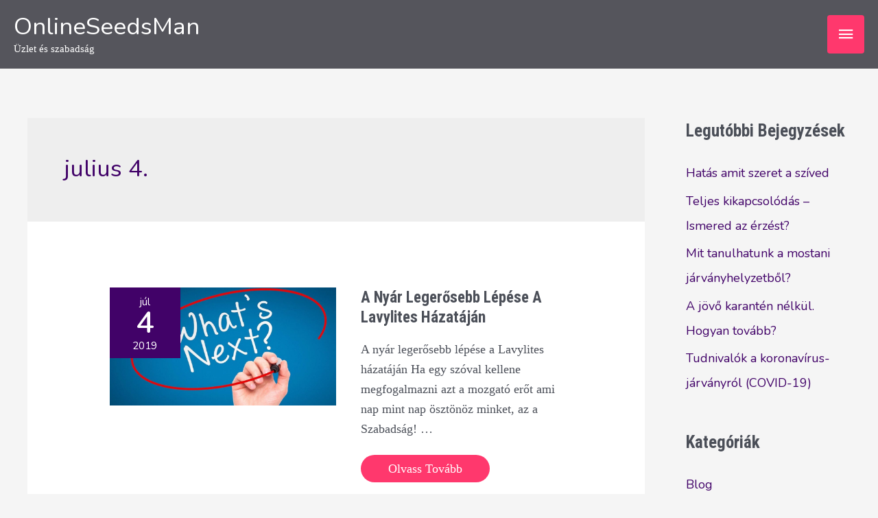

--- FILE ---
content_type: text/html; charset=UTF-8
request_url: https://onlineseedsman.com/tag/julius-4/
body_size: 13313
content:
<!DOCTYPE html><html lang="hu"><head><meta charset="UTF-8"><script>if(navigator.userAgent.match(/MSIE|Internet Explorer/i)||navigator.userAgent.match(/Trident\/7\..*?rv:11/i)){var href=document.location.href;if(!href.match(/[?&]nowprocket/)){if(href.indexOf("?")==-1){if(href.indexOf("#")==-1){document.location.href=href+"?nowprocket=1"}else{document.location.href=href.replace("#","?nowprocket=1#")}}else{if(href.indexOf("#")==-1){document.location.href=href+"&nowprocket=1"}else{document.location.href=href.replace("#","&nowprocket=1#")}}}}</script><script>class RocketLazyLoadScripts{constructor(){this.v="1.2.3",this.triggerEvents=["keydown","mousedown","mousemove","touchmove","touchstart","touchend","wheel"],this.userEventHandler=this._triggerListener.bind(this),this.touchStartHandler=this._onTouchStart.bind(this),this.touchMoveHandler=this._onTouchMove.bind(this),this.touchEndHandler=this._onTouchEnd.bind(this),this.clickHandler=this._onClick.bind(this),this.interceptedClicks=[],window.addEventListener("pageshow",t=>{this.persisted=t.persisted}),window.addEventListener("DOMContentLoaded",()=>{this._preconnect3rdParties()}),this.delayedScripts={normal:[],async:[],defer:[]},this.trash=[],this.allJQueries=[]}_addUserInteractionListener(t){if(document.hidden){t._triggerListener();return}this.triggerEvents.forEach(e=>window.addEventListener(e,t.userEventHandler,{passive:!0})),window.addEventListener("touchstart",t.touchStartHandler,{passive:!0}),window.addEventListener("mousedown",t.touchStartHandler),document.addEventListener("visibilitychange",t.userEventHandler)}_removeUserInteractionListener(){this.triggerEvents.forEach(t=>window.removeEventListener(t,this.userEventHandler,{passive:!0})),document.removeEventListener("visibilitychange",this.userEventHandler)}_onTouchStart(t){"HTML"!==t.target.tagName&&(window.addEventListener("touchend",this.touchEndHandler),window.addEventListener("mouseup",this.touchEndHandler),window.addEventListener("touchmove",this.touchMoveHandler,{passive:!0}),window.addEventListener("mousemove",this.touchMoveHandler),t.target.addEventListener("click",this.clickHandler),this._renameDOMAttribute(t.target,"onclick","rocket-onclick"),this._pendingClickStarted())}_onTouchMove(t){window.removeEventListener("touchend",this.touchEndHandler),window.removeEventListener("mouseup",this.touchEndHandler),window.removeEventListener("touchmove",this.touchMoveHandler,{passive:!0}),window.removeEventListener("mousemove",this.touchMoveHandler),t.target.removeEventListener("click",this.clickHandler),this._renameDOMAttribute(t.target,"rocket-onclick","onclick"),this._pendingClickFinished()}_onTouchEnd(t){window.removeEventListener("touchend",this.touchEndHandler),window.removeEventListener("mouseup",this.touchEndHandler),window.removeEventListener("touchmove",this.touchMoveHandler,{passive:!0}),window.removeEventListener("mousemove",this.touchMoveHandler)}_onClick(t){t.target.removeEventListener("click",this.clickHandler),this._renameDOMAttribute(t.target,"rocket-onclick","onclick"),this.interceptedClicks.push(t),t.preventDefault(),t.stopPropagation(),t.stopImmediatePropagation(),this._pendingClickFinished()}_replayClicks(){window.removeEventListener("touchstart",this.touchStartHandler,{passive:!0}),window.removeEventListener("mousedown",this.touchStartHandler),this.interceptedClicks.forEach(t=>{t.target.dispatchEvent(new MouseEvent("click",{view:t.view,bubbles:!0,cancelable:!0}))})}_waitForPendingClicks(){return new Promise(t=>{this._isClickPending?this._pendingClickFinished=t:t()})}_pendingClickStarted(){this._isClickPending=!0}_pendingClickFinished(){this._isClickPending=!1}_renameDOMAttribute(t,e,r){t.hasAttribute&&t.hasAttribute(e)&&(event.target.setAttribute(r,event.target.getAttribute(e)),event.target.removeAttribute(e))}_triggerListener(){this._removeUserInteractionListener(this),"loading"===document.readyState?document.addEventListener("DOMContentLoaded",this._loadEverythingNow.bind(this)):this._loadEverythingNow()}_preconnect3rdParties(){let t=[];document.querySelectorAll("script[type=rocketlazyloadscript]").forEach(e=>{if(e.hasAttribute("src")){let r=new URL(e.src).origin;r!==location.origin&&t.push({src:r,crossOrigin:e.crossOrigin||"module"===e.getAttribute("data-rocket-type")})}}),t=[...new Map(t.map(t=>[JSON.stringify(t),t])).values()],this._batchInjectResourceHints(t,"preconnect")}async _loadEverythingNow(){this.lastBreath=Date.now(),this._delayEventListeners(this),this._delayJQueryReady(this),this._handleDocumentWrite(),this._registerAllDelayedScripts(),this._preloadAllScripts(),await this._loadScriptsFromList(this.delayedScripts.normal),await this._loadScriptsFromList(this.delayedScripts.defer),await this._loadScriptsFromList(this.delayedScripts.async);try{await this._triggerDOMContentLoaded(),await this._triggerWindowLoad()}catch(t){console.error(t)}window.dispatchEvent(new Event("rocket-allScriptsLoaded")),this._waitForPendingClicks().then(()=>{this._replayClicks()}),this._emptyTrash()}_registerAllDelayedScripts(){document.querySelectorAll("script[type=rocketlazyloadscript]").forEach(t=>{t.hasAttribute("data-rocket-src")?t.hasAttribute("async")&&!1!==t.async?this.delayedScripts.async.push(t):t.hasAttribute("defer")&&!1!==t.defer||"module"===t.getAttribute("data-rocket-type")?this.delayedScripts.defer.push(t):this.delayedScripts.normal.push(t):this.delayedScripts.normal.push(t)})}async _transformScript(t){return new Promise((await this._littleBreath(),navigator.userAgent.indexOf("Firefox/")>0||""===navigator.vendor)?e=>{let r=document.createElement("script");[...t.attributes].forEach(t=>{let e=t.nodeName;"type"!==e&&("data-rocket-type"===e&&(e="type"),"data-rocket-src"===e&&(e="src"),r.setAttribute(e,t.nodeValue))}),t.text&&(r.text=t.text),r.hasAttribute("src")?(r.addEventListener("load",e),r.addEventListener("error",e)):(r.text=t.text,e());try{t.parentNode.replaceChild(r,t)}catch(i){e()}}:async e=>{function r(){t.setAttribute("data-rocket-status","failed"),e()}try{let i=t.getAttribute("data-rocket-type"),n=t.getAttribute("data-rocket-src");t.text,i?(t.type=i,t.removeAttribute("data-rocket-type")):t.removeAttribute("type"),t.addEventListener("load",function r(){t.setAttribute("data-rocket-status","executed"),e()}),t.addEventListener("error",r),n?(t.removeAttribute("data-rocket-src"),t.src=n):t.src="data:text/javascript;base64,"+window.btoa(unescape(encodeURIComponent(t.text)))}catch(s){r()}})}async _loadScriptsFromList(t){let e=t.shift();return e&&e.isConnected?(await this._transformScript(e),this._loadScriptsFromList(t)):Promise.resolve()}_preloadAllScripts(){this._batchInjectResourceHints([...this.delayedScripts.normal,...this.delayedScripts.defer,...this.delayedScripts.async],"preload")}_batchInjectResourceHints(t,e){var r=document.createDocumentFragment();t.forEach(t=>{let i=t.getAttribute&&t.getAttribute("data-rocket-src")||t.src;if(i){let n=document.createElement("link");n.href=i,n.rel=e,"preconnect"!==e&&(n.as="script"),t.getAttribute&&"module"===t.getAttribute("data-rocket-type")&&(n.crossOrigin=!0),t.crossOrigin&&(n.crossOrigin=t.crossOrigin),t.integrity&&(n.integrity=t.integrity),r.appendChild(n),this.trash.push(n)}}),document.head.appendChild(r)}_delayEventListeners(t){let e={};function r(t,r){!function t(r){!e[r]&&(e[r]={originalFunctions:{add:r.addEventListener,remove:r.removeEventListener},eventsToRewrite:[]},r.addEventListener=function(){arguments[0]=i(arguments[0]),e[r].originalFunctions.add.apply(r,arguments)},r.removeEventListener=function(){arguments[0]=i(arguments[0]),e[r].originalFunctions.remove.apply(r,arguments)});function i(t){return e[r].eventsToRewrite.indexOf(t)>=0?"rocket-"+t:t}}(t),e[t].eventsToRewrite.push(r)}function i(t,e){let r=t[e];Object.defineProperty(t,e,{get:()=>r||function(){},set(i){t["rocket"+e]=r=i}})}r(document,"DOMContentLoaded"),r(window,"DOMContentLoaded"),r(window,"load"),r(window,"pageshow"),r(document,"readystatechange"),i(document,"onreadystatechange"),i(window,"onload"),i(window,"onpageshow")}_delayJQueryReady(t){let e;function r(r){if(r&&r.fn&&!t.allJQueries.includes(r)){r.fn.ready=r.fn.init.prototype.ready=function(e){return t.domReadyFired?e.bind(document)(r):document.addEventListener("rocket-DOMContentLoaded",()=>e.bind(document)(r)),r([])};let i=r.fn.on;r.fn.on=r.fn.init.prototype.on=function(){if(this[0]===window){function t(t){return t.split(" ").map(t=>"load"===t||0===t.indexOf("load.")?"rocket-jquery-load":t).join(" ")}"string"==typeof arguments[0]||arguments[0]instanceof String?arguments[0]=t(arguments[0]):"object"==typeof arguments[0]&&Object.keys(arguments[0]).forEach(e=>{let r=arguments[0][e];delete arguments[0][e],arguments[0][t(e)]=r})}return i.apply(this,arguments),this},t.allJQueries.push(r)}e=r}r(window.jQuery),Object.defineProperty(window,"jQuery",{get:()=>e,set(t){r(t)}})}async _triggerDOMContentLoaded(){this.domReadyFired=!0,await this._littleBreath(),document.dispatchEvent(new Event("rocket-DOMContentLoaded")),await this._littleBreath(),window.dispatchEvent(new Event("rocket-DOMContentLoaded")),await this._littleBreath(),document.dispatchEvent(new Event("rocket-readystatechange")),await this._littleBreath(),document.rocketonreadystatechange&&document.rocketonreadystatechange()}async _triggerWindowLoad(){await this._littleBreath(),window.dispatchEvent(new Event("rocket-load")),await this._littleBreath(),window.rocketonload&&window.rocketonload(),await this._littleBreath(),this.allJQueries.forEach(t=>t(window).trigger("rocket-jquery-load")),await this._littleBreath();let t=new Event("rocket-pageshow");t.persisted=this.persisted,window.dispatchEvent(t),await this._littleBreath(),window.rocketonpageshow&&window.rocketonpageshow({persisted:this.persisted})}_handleDocumentWrite(){let t=new Map;document.write=document.writeln=function(e){let r=document.currentScript;r||console.error("WPRocket unable to document.write this: "+e);let i=document.createRange(),n=r.parentElement,s=t.get(r);void 0===s&&(s=r.nextSibling,t.set(r,s));let a=document.createDocumentFragment();i.setStart(a,0),a.appendChild(i.createContextualFragment(e)),n.insertBefore(a,s)}}async _littleBreath(){Date.now()-this.lastBreath>45&&(await this._requestAnimFrame(),this.lastBreath=Date.now())}async _requestAnimFrame(){return document.hidden?new Promise(t=>setTimeout(t)):new Promise(t=>requestAnimationFrame(t))}_emptyTrash(){this.trash.forEach(t=>t.remove())}static run(){let t=new RocketLazyLoadScripts;t._addUserInteractionListener(t)}}RocketLazyLoadScripts.run();</script> <meta name="viewport" content="width=device-width, initial-scale=1"><link rel="profile" href="https://gmpg.org/xfn/11"><meta name='robots' content='index, follow, max-image-preview:large, max-snippet:-1, max-video-preview:-1' /><link media="all" href="https://onlineseedsman.com/wp-content/cache/autoptimize/css/autoptimize_8dfae3f11e8736265a95a9bf88a89e3a.css" rel="stylesheet"><title>julius 4. Archives | OnlineSeedsMan</title><link rel="preload" as="style" href="https://fonts.googleapis.com/css?family=Nunito%3A400%2C600%7CRoboto%20Condensed%3A700&#038;display=swap" /><link rel="stylesheet" href="https://fonts.googleapis.com/css?family=Nunito%3A400%2C600%7CRoboto%20Condensed%3A700&#038;display=swap" media="print" onload="this.media='all'" /><noscript><link rel="stylesheet" href="https://fonts.googleapis.com/css?family=Nunito%3A400%2C600%7CRoboto%20Condensed%3A700&#038;display=swap" /></noscript><link rel="canonical" href="https://onlineseedsman.com/tag/julius-4/" /><meta property="og:locale" content="hu_HU" /><meta property="og:type" content="article" /><meta property="og:title" content="julius 4. Archives | OnlineSeedsMan" /><meta property="og:url" content="https://onlineseedsman.com/tag/julius-4/" /><meta property="og:site_name" content="OnlineSeedsMan" /><meta name="twitter:card" content="summary_large_image" /><meta name="twitter:site" content="@Toresz6007" /> <script type="application/ld+json" class="yoast-schema-graph">{"@context":"https://schema.org","@graph":[{"@type":"CollectionPage","@id":"https://onlineseedsman.com/tag/julius-4/","url":"https://onlineseedsman.com/tag/julius-4/","name":"julius 4. Archives | OnlineSeedsMan","isPartOf":{"@id":"https://onlineseedsman.com/#website"},"primaryImageOfPage":{"@id":"https://onlineseedsman.com/tag/julius-4/#primaryimage"},"image":{"@id":"https://onlineseedsman.com/tag/julius-4/#primaryimage"},"thumbnailUrl":"https://onlineseedsman.com/wp-content/uploads/2019/07/Mi-következik.jpg","breadcrumb":{"@id":"https://onlineseedsman.com/tag/julius-4/#breadcrumb"},"inLanguage":"hu"},{"@type":"ImageObject","inLanguage":"hu","@id":"https://onlineseedsman.com/tag/julius-4/#primaryimage","url":"https://onlineseedsman.com/wp-content/uploads/2019/07/Mi-következik.jpg","contentUrl":"https://onlineseedsman.com/wp-content/uploads/2019/07/Mi-következik.jpg","width":1540,"height":800},{"@type":"BreadcrumbList","@id":"https://onlineseedsman.com/tag/julius-4/#breadcrumb","itemListElement":[{"@type":"ListItem","position":1,"name":"Home","item":"https://onlineseedsman.com/"},{"@type":"ListItem","position":2,"name":"julius 4."}]},{"@type":"WebSite","@id":"https://onlineseedsman.com/#website","url":"https://onlineseedsman.com/","name":"OnlineSeedsMan","description":"Üzlet és szabadság","publisher":{"@id":"https://onlineseedsman.com/#/schema/person/4a600990d885a5e0b24db1ed7b5b582d"},"potentialAction":[{"@type":"SearchAction","target":{"@type":"EntryPoint","urlTemplate":"https://onlineseedsman.com/?s={search_term_string}"},"query-input":"required name=search_term_string"}],"inLanguage":"hu"},{"@type":["Person","Organization"],"@id":"https://onlineseedsman.com/#/schema/person/4a600990d885a5e0b24db1ed7b5b582d","name":"Torma Károly","image":{"@type":"ImageObject","inLanguage":"hu","@id":"https://onlineseedsman.com/#/schema/person/image/","url":"https://secure.gravatar.com/avatar/5d0964930e2c9a5e46324bc85d056467?s=96&d=mm&r=g","contentUrl":"https://secure.gravatar.com/avatar/5d0964930e2c9a5e46324bc85d056467?s=96&d=mm&r=g","caption":"Torma Károly"},"logo":{"@id":"https://onlineseedsman.com/#/schema/person/image/"}}]}</script> <link rel='dns-prefetch' href='//fonts.googleapis.com' /><link href='https://fonts.gstatic.com' crossorigin rel='preconnect' /><link href='https://sp-ao.shortpixel.ai' rel='preconnect' /><link rel="alternate" type="application/rss+xml" title="OnlineSeedsMan &raquo; hírcsatorna" href="https://onlineseedsman.com/feed/" /><link rel="alternate" type="application/rss+xml" title="OnlineSeedsMan &raquo; hozzászólás hírcsatorna" href="https://onlineseedsman.com/comments/feed/" /><link rel="alternate" type="application/rss+xml" title="OnlineSeedsMan &raquo; julius 4. címke hírcsatorna" href="https://onlineseedsman.com/tag/julius-4/feed/" /><link rel='stylesheet' id='astra-theme-dynamic-css' href='https://onlineseedsman.com/wp-content/cache/autoptimize/css/autoptimize_single_9c2a828c2c953a7ad5aec9d5c5563f9d.css' media='all' /><link rel='stylesheet' id='astra-addon-css-css' href='https://onlineseedsman.com/wp-content/cache/autoptimize/css/autoptimize_single_a054dc8b6bcf40a8d46cd6a733b8888d.css' media='all' /><link rel='stylesheet' id='astra-addon-dynamic-css' href='https://onlineseedsman.com/wp-content/cache/autoptimize/css/autoptimize_single_8aa4bac40ff1b217f8799137e4114ef3.css' media='all' /> <!--[if IE]> <script src='https://onlineseedsman.com/wp-content/themes/astra/assets/js/minified/flexibility.min.js' id='astra-flexibility-js'></script> <script id='astra-flexibility-js-after'>flexibility(document.documentElement);</script> <![endif]--> <script src='https://onlineseedsman.com/wp-includes/js/jquery/jquery.min.js' id='jquery-core-js'></script> <link rel="https://api.w.org/" href="https://onlineseedsman.com/wp-json/" /><link rel="alternate" type="application/json" href="https://onlineseedsman.com/wp-json/wp/v2/tags/38" /><link rel="EditURI" type="application/rsd+xml" title="RSD" href="https://onlineseedsman.com/xmlrpc.php?rsd" /><link rel="wlwmanifest" type="application/wlwmanifest+xml" href="https://onlineseedsman.com/wp-includes/wlwmanifest.xml" /><meta name="generator" content="WordPress 6.2.8" />  <script type="rocketlazyloadscript">(function (m, a, i, l, e, r) {
                    m['MailerLiteObject'] = e;

                    function f() {
                        var c = {a: arguments, q: []};
                        var r = this.push(c);
                        return "number" != typeof r ? r : f.bind(c.q);
                    }

                    f.q = f.q || [];
                    m[e] = m[e] || f.bind(f.q);
                    m[e].q = m[e].q || f.q;
                    r = a.createElement(i);
                    var _ = a.getElementsByTagName(i)[0];
                    r.async = 1;
                    r.src = l + '?' + (~~(new Date().getTime() / 10000000));
                    _.parentNode.insertBefore(r, _);
                })(window, document, 'script', 'https://static.mailerlite.com/js/universal.js', 'ml');

                var ml_account = ml('accounts', '1260374', 'f8a4v2w2v3', 'load');</script>  <script type="rocketlazyloadscript" id="wpcp_disable_selection" data-rocket-type="text/javascript">var image_save_msg='You are not allowed to save images!';
	var no_menu_msg='Context Menu disabled!';
	var smessage = "";

function disableEnterKey(e)
{
	var elemtype = e.target.tagName;
	
	elemtype = elemtype.toUpperCase();
	
	if (elemtype == "TEXT" || elemtype == "TEXTAREA" || elemtype == "INPUT" || elemtype == "PASSWORD" || elemtype == "SELECT" || elemtype == "OPTION" || elemtype == "EMBED")
	{
		elemtype = 'TEXT';
	}
	
	if (e.ctrlKey){
     var key;
     if(window.event)
          key = window.event.keyCode;     //IE
     else
          key = e.which;     //firefox (97)
    //if (key != 17) alert(key);
     if (elemtype!= 'TEXT' && (key == 97 || key == 65 || key == 67 || key == 99 || key == 88 || key == 120 || key == 26 || key == 85  || key == 86 || key == 83 || key == 43 || key == 73))
     {
		if(wccp_free_iscontenteditable(e)) return true;
		show_wpcp_message('You are not allowed to copy content or view source');
		return false;
     }else
     	return true;
     }
}


/*For contenteditable tags*/
function wccp_free_iscontenteditable(e)
{
	var e = e || window.event; // also there is no e.target property in IE. instead IE uses window.event.srcElement
  	
	var target = e.target || e.srcElement;

	var elemtype = e.target.nodeName;
	
	elemtype = elemtype.toUpperCase();
	
	var iscontenteditable = "false";
		
	if(typeof target.getAttribute!="undefined" ) iscontenteditable = target.getAttribute("contenteditable"); // Return true or false as string
	
	var iscontenteditable2 = false;
	
	if(typeof target.isContentEditable!="undefined" ) iscontenteditable2 = target.isContentEditable; // Return true or false as boolean

	if(target.parentElement.isContentEditable) iscontenteditable2 = true;
	
	if (iscontenteditable == "true" || iscontenteditable2 == true)
	{
		if(typeof target.style!="undefined" ) target.style.cursor = "text";
		
		return true;
	}
}

////////////////////////////////////
function disable_copy(e)
{	
	var e = e || window.event; // also there is no e.target property in IE. instead IE uses window.event.srcElement
	
	var elemtype = e.target.tagName;
	
	elemtype = elemtype.toUpperCase();
	
	if (elemtype == "TEXT" || elemtype == "TEXTAREA" || elemtype == "INPUT" || elemtype == "PASSWORD" || elemtype == "SELECT" || elemtype == "OPTION" || elemtype == "EMBED")
	{
		elemtype = 'TEXT';
	}
	
	if(wccp_free_iscontenteditable(e)) return true;
	
	var isSafari = /Safari/.test(navigator.userAgent) && /Apple Computer/.test(navigator.vendor);
	
	var checker_IMG = '';
	if (elemtype == "IMG" && checker_IMG == 'checked' && e.detail >= 2) {show_wpcp_message(alertMsg_IMG);return false;}
	if (elemtype != "TEXT")
	{
		if (smessage !== "" && e.detail == 2)
			show_wpcp_message(smessage);
		
		if (isSafari)
			return true;
		else
			return false;
	}	
}

//////////////////////////////////////////
function disable_copy_ie()
{
	var e = e || window.event;
	var elemtype = window.event.srcElement.nodeName;
	elemtype = elemtype.toUpperCase();
	if(wccp_free_iscontenteditable(e)) return true;
	if (elemtype == "IMG") {show_wpcp_message(alertMsg_IMG);return false;}
	if (elemtype != "TEXT" && elemtype != "TEXTAREA" && elemtype != "INPUT" && elemtype != "PASSWORD" && elemtype != "SELECT" && elemtype != "OPTION" && elemtype != "EMBED")
	{
		return false;
	}
}	
function reEnable()
{
	return true;
}
document.onkeydown = disableEnterKey;
document.onselectstart = disable_copy_ie;
if(navigator.userAgent.indexOf('MSIE')==-1)
{
	document.onmousedown = disable_copy;
	document.onclick = reEnable;
}
function disableSelection(target)
{
    //For IE This code will work
    if (typeof target.onselectstart!="undefined")
    target.onselectstart = disable_copy_ie;
    
    //For Firefox This code will work
    else if (typeof target.style.MozUserSelect!="undefined")
    {target.style.MozUserSelect="none";}
    
    //All other  (ie: Opera) This code will work
    else
    target.onmousedown=function(){return false}
    target.style.cursor = "default";
}
//Calling the JS function directly just after body load
window.onload = function(){disableSelection(document.body);};

//////////////////special for safari Start////////////////
var onlongtouch;
var timer;
var touchduration = 1000; //length of time we want the user to touch before we do something

var elemtype = "";
function touchstart(e) {
	var e = e || window.event;
  // also there is no e.target property in IE.
  // instead IE uses window.event.srcElement
  	var target = e.target || e.srcElement;
	
	elemtype = window.event.srcElement.nodeName;
	
	elemtype = elemtype.toUpperCase();
	
	if(!wccp_pro_is_passive()) e.preventDefault();
	if (!timer) {
		timer = setTimeout(onlongtouch, touchduration);
	}
}

function touchend() {
    //stops short touches from firing the event
    if (timer) {
        clearTimeout(timer);
        timer = null;
    }
	onlongtouch();
}

onlongtouch = function(e) { //this will clear the current selection if anything selected
	
	if (elemtype != "TEXT" && elemtype != "TEXTAREA" && elemtype != "INPUT" && elemtype != "PASSWORD" && elemtype != "SELECT" && elemtype != "EMBED" && elemtype != "OPTION")	
	{
		if (window.getSelection) {
			if (window.getSelection().empty) {  // Chrome
			window.getSelection().empty();
			} else if (window.getSelection().removeAllRanges) {  // Firefox
			window.getSelection().removeAllRanges();
			}
		} else if (document.selection) {  // IE?
			document.selection.empty();
		}
		return false;
	}
};

document.addEventListener("DOMContentLoaded", function(event) { 
    window.addEventListener("touchstart", touchstart, false);
    window.addEventListener("touchend", touchend, false);
});

function wccp_pro_is_passive() {

  var cold = false,
  hike = function() {};

  try {
	  const object1 = {};
  var aid = Object.defineProperty(object1, 'passive', {
  get() {cold = true}
  });
  window.addEventListener('test', hike, aid);
  window.removeEventListener('test', hike, aid);
  } catch (e) {}

  return cold;
}
/*special for safari End*/</script> <meta name="generator" content="Elementor 3.15.1; features: e_dom_optimization, e_optimized_assets_loading, additional_custom_breakpoints; settings: css_print_method-external, google_font-enabled, font_display-auto"><meta property="fb:app_id" content="610709876356718" /> <noscript><style id="rocket-lazyload-nojs-css">.rll-youtube-player, [data-lazy-src]{display:none !important;}</style></noscript></head><body itemtype='https://schema.org/Blog' itemscope='itemscope' class="archive tag tag-julius-4 tag-38 none ast-desktop ast-separate-container ast-right-sidebar astra-4.1.6 ast-header-custom-item-inside ast-full-width-primary-header ast-inherit-site-logo-transparent ast-blog-grid-1 ast-blog-layout-3 ast-pagination-default ast-sticky-main-shrink ast-sticky-header-shrink ast-inherit-site-logo-sticky ast-primary-sticky-enabled elementor-default elementor-kit-3948 astra-addon-4.1.6"> <svg xmlns="http://www.w3.org/2000/svg" viewBox="0 0 0 0" width="0" height="0" focusable="false" role="none" style="visibility: hidden; position: absolute; left: -9999px; overflow: hidden;" ><defs><filter id="wp-duotone-dark-grayscale"><feColorMatrix color-interpolation-filters="sRGB" type="matrix" values=" .299 .587 .114 0 0 .299 .587 .114 0 0 .299 .587 .114 0 0 .299 .587 .114 0 0 " /><feComponentTransfer color-interpolation-filters="sRGB" ><feFuncR type="table" tableValues="0 0.49803921568627" /><feFuncG type="table" tableValues="0 0.49803921568627" /><feFuncB type="table" tableValues="0 0.49803921568627" /><feFuncA type="table" tableValues="1 1" /></feComponentTransfer><feComposite in2="SourceGraphic" operator="in" /></filter></defs></svg><svg xmlns="http://www.w3.org/2000/svg" viewBox="0 0 0 0" width="0" height="0" focusable="false" role="none" style="visibility: hidden; position: absolute; left: -9999px; overflow: hidden;" ><defs><filter id="wp-duotone-grayscale"><feColorMatrix color-interpolation-filters="sRGB" type="matrix" values=" .299 .587 .114 0 0 .299 .587 .114 0 0 .299 .587 .114 0 0 .299 .587 .114 0 0 " /><feComponentTransfer color-interpolation-filters="sRGB" ><feFuncR type="table" tableValues="0 1" /><feFuncG type="table" tableValues="0 1" /><feFuncB type="table" tableValues="0 1" /><feFuncA type="table" tableValues="1 1" /></feComponentTransfer><feComposite in2="SourceGraphic" operator="in" /></filter></defs></svg><svg xmlns="http://www.w3.org/2000/svg" viewBox="0 0 0 0" width="0" height="0" focusable="false" role="none" style="visibility: hidden; position: absolute; left: -9999px; overflow: hidden;" ><defs><filter id="wp-duotone-purple-yellow"><feColorMatrix color-interpolation-filters="sRGB" type="matrix" values=" .299 .587 .114 0 0 .299 .587 .114 0 0 .299 .587 .114 0 0 .299 .587 .114 0 0 " /><feComponentTransfer color-interpolation-filters="sRGB" ><feFuncR type="table" tableValues="0.54901960784314 0.98823529411765" /><feFuncG type="table" tableValues="0 1" /><feFuncB type="table" tableValues="0.71764705882353 0.25490196078431" /><feFuncA type="table" tableValues="1 1" /></feComponentTransfer><feComposite in2="SourceGraphic" operator="in" /></filter></defs></svg><svg xmlns="http://www.w3.org/2000/svg" viewBox="0 0 0 0" width="0" height="0" focusable="false" role="none" style="visibility: hidden; position: absolute; left: -9999px; overflow: hidden;" ><defs><filter id="wp-duotone-blue-red"><feColorMatrix color-interpolation-filters="sRGB" type="matrix" values=" .299 .587 .114 0 0 .299 .587 .114 0 0 .299 .587 .114 0 0 .299 .587 .114 0 0 " /><feComponentTransfer color-interpolation-filters="sRGB" ><feFuncR type="table" tableValues="0 1" /><feFuncG type="table" tableValues="0 0.27843137254902" /><feFuncB type="table" tableValues="0.5921568627451 0.27843137254902" /><feFuncA type="table" tableValues="1 1" /></feComponentTransfer><feComposite in2="SourceGraphic" operator="in" /></filter></defs></svg><svg xmlns="http://www.w3.org/2000/svg" viewBox="0 0 0 0" width="0" height="0" focusable="false" role="none" style="visibility: hidden; position: absolute; left: -9999px; overflow: hidden;" ><defs><filter id="wp-duotone-midnight"><feColorMatrix color-interpolation-filters="sRGB" type="matrix" values=" .299 .587 .114 0 0 .299 .587 .114 0 0 .299 .587 .114 0 0 .299 .587 .114 0 0 " /><feComponentTransfer color-interpolation-filters="sRGB" ><feFuncR type="table" tableValues="0 0" /><feFuncG type="table" tableValues="0 0.64705882352941" /><feFuncB type="table" tableValues="0 1" /><feFuncA type="table" tableValues="1 1" /></feComponentTransfer><feComposite in2="SourceGraphic" operator="in" /></filter></defs></svg><svg xmlns="http://www.w3.org/2000/svg" viewBox="0 0 0 0" width="0" height="0" focusable="false" role="none" style="visibility: hidden; position: absolute; left: -9999px; overflow: hidden;" ><defs><filter id="wp-duotone-magenta-yellow"><feColorMatrix color-interpolation-filters="sRGB" type="matrix" values=" .299 .587 .114 0 0 .299 .587 .114 0 0 .299 .587 .114 0 0 .299 .587 .114 0 0 " /><feComponentTransfer color-interpolation-filters="sRGB" ><feFuncR type="table" tableValues="0.78039215686275 1" /><feFuncG type="table" tableValues="0 0.94901960784314" /><feFuncB type="table" tableValues="0.35294117647059 0.47058823529412" /><feFuncA type="table" tableValues="1 1" /></feComponentTransfer><feComposite in2="SourceGraphic" operator="in" /></filter></defs></svg><svg xmlns="http://www.w3.org/2000/svg" viewBox="0 0 0 0" width="0" height="0" focusable="false" role="none" style="visibility: hidden; position: absolute; left: -9999px; overflow: hidden;" ><defs><filter id="wp-duotone-purple-green"><feColorMatrix color-interpolation-filters="sRGB" type="matrix" values=" .299 .587 .114 0 0 .299 .587 .114 0 0 .299 .587 .114 0 0 .299 .587 .114 0 0 " /><feComponentTransfer color-interpolation-filters="sRGB" ><feFuncR type="table" tableValues="0.65098039215686 0.40392156862745" /><feFuncG type="table" tableValues="0 1" /><feFuncB type="table" tableValues="0.44705882352941 0.4" /><feFuncA type="table" tableValues="1 1" /></feComponentTransfer><feComposite in2="SourceGraphic" operator="in" /></filter></defs></svg><svg xmlns="http://www.w3.org/2000/svg" viewBox="0 0 0 0" width="0" height="0" focusable="false" role="none" style="visibility: hidden; position: absolute; left: -9999px; overflow: hidden;" ><defs><filter id="wp-duotone-blue-orange"><feColorMatrix color-interpolation-filters="sRGB" type="matrix" values=" .299 .587 .114 0 0 .299 .587 .114 0 0 .299 .587 .114 0 0 .299 .587 .114 0 0 " /><feComponentTransfer color-interpolation-filters="sRGB" ><feFuncR type="table" tableValues="0.098039215686275 1" /><feFuncG type="table" tableValues="0 0.66274509803922" /><feFuncB type="table" tableValues="0.84705882352941 0.41960784313725" /><feFuncA type="table" tableValues="1 1" /></feComponentTransfer><feComposite in2="SourceGraphic" operator="in" /></filter></defs></svg> <a
 class="skip-link screen-reader-text"
 href="#content"
 role="link"
 title="Skip to content"> Skip to content</a><div
class="hfeed site" id="page"><header
 class="site-header header-main-layout-1 ast-primary-menu-enabled ast-menu-toggle-icon ast-mobile-header-inline" id="masthead" itemtype="https://schema.org/WPHeader" itemscope="itemscope" itemid="#masthead"		><div class="main-header-bar-wrap"><div class="main-header-bar"><div class="ast-search-box header-cover" id="ast-search-form"><div class="ast-search-wrapper"><div class="ast-container"><form class="search-form" action="https://onlineseedsman.com/" method="get"> <span class="search-text-wrap"> <label for="search-field" class="screen-reader-text">Search &hellip;</label> <input id="search-field" name="s" class="search-field" type="text" autocomplete="off" value="" placeholder="Search &hellip;"> </span> <span id="close" class="close"><span class="ast-icon icon-close"></span></span></form></div></div></div><div class="ast-container"><div class="ast-flex main-header-container"><div class="site-branding"><div
 class="ast-site-identity" itemtype="https://schema.org/Organization" itemscope="itemscope"			><div class="ast-site-title-wrap"> <span class="site-title" itemprop="name"> <a href="https://onlineseedsman.com/" rel="home" itemprop="url" > OnlineSeedsMan </a> </span><p class="site-description" itemprop="description"> Üzlet és szabadság</p></div></div></div><div class="ast-mobile-menu-buttons"><div class="ast-button-wrap"> <button type="button" class="menu-toggle main-header-menu-toggle  ast-mobile-menu-buttons-fill "  aria-controls='primary-menu' aria-expanded='false'> <span class="screen-reader-text">Main Menu</span> <span class="ast-icon icon-menu-bars"><span class="menu-toggle-icon"></span></span> </button></div></div><div class="ast-main-header-bar-alignment"><div class="main-header-bar-navigation"><nav class="site-navigation ast-flex-grow-1 navigation-accessibility" id="primary-site-navigation" aria-label="Site Navigation" itemtype="https://schema.org/SiteNavigationElement" itemscope="itemscope"><div class="main-navigation"><ul id="primary-menu" class="main-header-menu ast-menu-shadow ast-nav-menu ast-flex ast-justify-content-flex-end  submenu-with-border"><li id="menu-item-1299" class="menu-item menu-item-type-post_type menu-item-object-page menu-item-home menu-item-1299"><a href="https://onlineseedsman.com/" class="menu-link">Főoldal</a></li><li id="menu-item-35" class="menu-item menu-item-type-post_type menu-item-object-page menu-item-35"><a href="https://onlineseedsman.com/rolunk/" class="menu-link">Rólunk</a></li><li id="menu-item-33" class="menu-item menu-item-type-taxonomy menu-item-object-category menu-item-33"><a href="https://onlineseedsman.com/category/blog/" class="menu-link">Blog</a></li><li id="menu-item-1296" class="menu-item menu-item-type-custom menu-item-object-custom menu-item-1296"><a href="https://onlineseedsman.com/category/termek-tudastar/" class="menu-link">Terméktudástár</a></li><li id="menu-item-483" class="menu-item menu-item-type-taxonomy menu-item-object-category menu-item-has-children menu-item-483"><a href="https://onlineseedsman.com/category/uzleti-informacio/" class="menu-link">Üzleti Információ</a><button class="ast-menu-toggle" aria-expanded="false"><span class="screen-reader-text">Menu Toggle</span><span class="ast-icon icon-arrow"></span></button><ul class="sub-menu"><li id="menu-item-3258" class="menu-item menu-item-type-taxonomy menu-item-object-category menu-item-3258"><a href="https://onlineseedsman.com/category/podcast/" class="menu-link">Podcast</a></li></ul></li><li id="menu-item-617" class="menu-item menu-item-type-post_type menu-item-object-page menu-item-617"><a href="https://onlineseedsman.com/regisztracio/" class="menu-link">Regisztráció</a></li><li id="menu-item-36" class="menu-item menu-item-type-post_type menu-item-object-page menu-item-36"><a href="https://onlineseedsman.com/kapcsolat/" class="menu-link">Kapcsolat</a></li><li class="ast-masthead-custom-menu-items search-custom-menu-item"><div class="ast-search-icon"><a class="header-cover astra-search-icon" aria-label="Search icon link" href="#"><span class="ast-icon icon-search"></span></a></div><div class="ast-search-menu-icon header-cover"></div></li></ul></div></nav></div></div></div></div></div></div><header id="ast-fixed-header" class="site-header header-main-layout-1 ast-primary-menu-enabled ast-menu-toggle-icon ast-mobile-header-inline" style="visibility: hidden;" data-type="fixed-header"><div class="main-header-bar-wrap"><div class="main-header-bar"><div class="ast-search-box header-cover" id="ast-search-form"><div class="ast-search-wrapper"><div class="ast-container"><form class="search-form" action="https://onlineseedsman.com/" method="get"> <span class="search-text-wrap"> <label for="search-field" class="screen-reader-text">Search &hellip;</label> <input id="search-field" name="s" class="search-field" type="text" autocomplete="off" value="" placeholder="Search &hellip;"> </span> <span id="close" class="close"><span class="ast-icon icon-close"></span></span></form></div></div></div><div class="ast-container"><div class="ast-flex main-header-container"><div class="site-branding"><div
 class="ast-site-identity" itemtype="https://schema.org/Organization" itemscope="itemscope"			><div class="ast-site-title-wrap"> <span class="site-title" itemprop="name"> <a href="https://onlineseedsman.com/" rel="home" itemprop="url" > OnlineSeedsMan </a> </span><p class="site-description" itemprop="description"> Üzlet és szabadság</p></div></div></div><div class="ast-mobile-menu-buttons"><div class="ast-button-wrap"> <button type="button" class="menu-toggle main-header-menu-toggle  ast-mobile-menu-buttons-fill "  aria-controls='primary-menu' aria-expanded='false'> <span class="screen-reader-text">Main Menu</span> <span class="ast-icon icon-menu-bars"><span class="menu-toggle-icon"></span></span> </button></div></div><div class="ast-main-header-bar-alignment"><div class="main-header-bar-navigation"><nav class="site-navigation ast-flex-grow-1 navigation-accessibility" id="primary-site-navigation" aria-label="Site Navigation" itemtype="https://schema.org/SiteNavigationElement" itemscope="itemscope"><div class="main-navigation"><ul id="primary-menu" class="main-header-menu ast-menu-shadow ast-nav-menu ast-flex ast-justify-content-flex-end  submenu-with-border"><li class="menu-item menu-item-type-post_type menu-item-object-page menu-item-home menu-item-1299"><a href="https://onlineseedsman.com/" class="menu-link">Főoldal</a></li><li class="menu-item menu-item-type-post_type menu-item-object-page menu-item-35"><a href="https://onlineseedsman.com/rolunk/" class="menu-link">Rólunk</a></li><li class="menu-item menu-item-type-taxonomy menu-item-object-category menu-item-33"><a href="https://onlineseedsman.com/category/blog/" class="menu-link">Blog</a></li><li class="menu-item menu-item-type-custom menu-item-object-custom menu-item-1296"><a href="https://onlineseedsman.com/category/termek-tudastar/" class="menu-link">Terméktudástár</a></li><li class="menu-item menu-item-type-taxonomy menu-item-object-category menu-item-has-children menu-item-483"><a href="https://onlineseedsman.com/category/uzleti-informacio/" class="menu-link">Üzleti Információ</a><button class="ast-menu-toggle" aria-expanded="false"><span class="screen-reader-text">Menu Toggle</span><span class="ast-icon icon-arrow"></span></button><ul class="sub-menu"><li class="menu-item menu-item-type-taxonomy menu-item-object-category menu-item-3258"><a href="https://onlineseedsman.com/category/podcast/" class="menu-link">Podcast</a></li></ul></li><li class="menu-item menu-item-type-post_type menu-item-object-page menu-item-617"><a href="https://onlineseedsman.com/regisztracio/" class="menu-link">Regisztráció</a></li><li class="menu-item menu-item-type-post_type menu-item-object-page menu-item-36"><a href="https://onlineseedsman.com/kapcsolat/" class="menu-link">Kapcsolat</a></li><li class="ast-masthead-custom-menu-items search-custom-menu-item"><div class="ast-search-icon"><a class="header-cover astra-search-icon" aria-label="Search icon link" href="#"><span class="ast-icon icon-search"></span></a></div><div class="ast-search-menu-icon header-cover"></div></li></ul></div></nav></div></div></div></div></div></div></header></header><div id="content" class="site-content"><div class="ast-container"><div id="primary" class="content-area primary ast-grid-1"><section class="ast-archive-description"><h1 class="page-title ast-archive-title">julius 4.</h1></section><main id="main" class="site-main"><div class="ast-row"><article
class="post-1705 post type-post status-publish format-standard has-post-thumbnail hentry category-uzleti-informacio tag-brian-tracy tag-cadillac tag-egyedi-termekcsalad tag-julius-4 tag-kozmetikumok tag-kuzdelem tag-lavylites tag-luxusauto tag-mlm-vezeto tag-stressz-eveket-vesz-el tag-szabadido tag-szived-melyere-nezel tag-wellness-szegmens tag-wfdsa tag-win-win ast-col-sm-12 ast-article-post ast-col-md-12 ast-separate-posts" id="post-1705" itemtype="https://schema.org/CreativeWork" itemscope="itemscope"><div class="ast-post-format- blog-layout-3"><div class="ast-blog-featured-section post-thumb ast-col-md-6"><div class="post-thumb-img-content post-thumb"><a href="https://onlineseedsman.com/a-nyar-legerosebb-lepese-a-lavylites-hazatajan/" ><img width="1024" height="532" src="data:image/svg+xml,%3Csvg%20xmlns='http://www.w3.org/2000/svg'%20viewBox='0%200%201024%20532'%3E%3C/svg%3E" class="attachment-large size-large wp-post-image" alt="" decoding="async" itemprop="image" data-lazy-srcset="https://sp-ao.shortpixel.ai/client/to_webp,q_glossy,ret_img,w_1024/https://onlineseedsman.com/wp-content/uploads/2019/07/Mi-következik-1024x532.jpg 1024w, https://sp-ao.shortpixel.ai/client/to_webp,q_glossy,ret_img,w_300/https://onlineseedsman.com/wp-content/uploads/2019/07/Mi-következik-300x156.jpg 300w, https://sp-ao.shortpixel.ai/client/to_webp,q_glossy,ret_img,w_768/https://onlineseedsman.com/wp-content/uploads/2019/07/Mi-következik-768x399.jpg 768w, https://sp-ao.shortpixel.ai/client/to_webp,q_glossy,ret_img,w_500/https://onlineseedsman.com/wp-content/uploads/2019/07/Mi-következik-500x260.jpg 500w, https://sp-ao.shortpixel.ai/client/to_webp,q_glossy,ret_img,w_1540/https://onlineseedsman.com/wp-content/uploads/2019/07/Mi-következik.jpg 1540w" data-lazy-sizes="(max-width: 1024px) 100vw, 1024px" data-lazy-src="https://sp-ao.shortpixel.ai/client/to_webp,q_glossy,ret_img,w_1024,h_532/https://onlineseedsman.com/wp-content/uploads/2019/07/Mi-következik-1024x532.jpg" /><noscript><img width="1024" height="532" src="https://onlineseedsman.com/wp-content/uploads/2019/07/Mi-következik-1024x532.jpg" class="attachment-large size-large wp-post-image" alt="" decoding="async" itemprop="image" srcset="https://onlineseedsman.com/wp-content/uploads/2019/07/Mi-következik-1024x532.jpg 1024w, https://onlineseedsman.com/wp-content/uploads/2019/07/Mi-következik-300x156.jpg 300w, https://onlineseedsman.com/wp-content/uploads/2019/07/Mi-következik-768x399.jpg 768w, https://onlineseedsman.com/wp-content/uploads/2019/07/Mi-következik-500x260.jpg 500w, https://onlineseedsman.com/wp-content/uploads/2019/07/Mi-következik.jpg 1540w" sizes="(max-width: 1024px) 100vw, 1024px" /></noscript></a></div> <a href="https://onlineseedsman.com/a-nyar-legerosebb-lepese-a-lavylites-hazatajan/" ><div class="ast-date-meta square"> <span class="posted-on"> <time class="entry-date published" datetime="2019-07-04T22:04:18+01:00"><span class="date-month">júl</span> <span class="date-day">4</span> <span class="date-year">2019</span></time> </span></div> </a></div><div class="post-content ast-col-md-6"><header class="entry-header"><h2 class="entry-title" itemprop="headline"><a href="https://onlineseedsman.com/a-nyar-legerosebb-lepese-a-lavylites-hazatajan/" rel="bookmark">A nyár legerősebb lépése a Lavylites házatáján</a></h2></header><div class="entry-content clear"
 itemprop="text"				><p>A nyár legerősebb lépése a Lavylites házatáján Ha egy szóval kellene megfogalmazni azt a mozgató erőt ami nap mint nap ösztönöz minket, az a Szabadság! &hellip;</p><p class="read-more"> <a class="ast-button" href="https://onlineseedsman.com/a-nyar-legerosebb-lepese-a-lavylites-hazatajan/"> <span class="screen-reader-text">A nyár legerősebb lépése a Lavylites házatáján</span> Olvass Tovább</a></p></div></div></div></article></div></main></div><div class="widget-area secondary" id="secondary" itemtype="https://schema.org/WPSideBar" itemscope="itemscope"><div class="sidebar-main" ><aside id="recent-posts-2" class="widget widget_recent_entries"><h2 class="widget-title">Legutóbbi bejegyzések</h2><nav aria-label="Legutóbbi bejegyzések"><ul><li> <a href="https://onlineseedsman.com/hatas-amit-szeret-a-szived/">Hatás amit szeret a szíved</a></li><li> <a href="https://onlineseedsman.com/teljes-kikapcsolodas-ismered-az-erzest/">Teljes kikapcsolódás – Ismered az érzést?</a></li><li> <a href="https://onlineseedsman.com/mit-tanulhatunk-a-mostani-jarvanyhelyzetbol/">Mit tanulhatunk a mostani járványhelyzetből?</a></li><li> <a href="https://onlineseedsman.com/a-jovo-karanten-nelkul-hogyan-tovabb/">A jövő karantén nélkül. Hogyan tovább?</a></li><li> <a href="https://onlineseedsman.com/tudnivalok-a-koronavirus-jarvanyrol-covid-19/">Tudnivalók a koronavírus-járványról (COVID-19)</a></li></ul></nav></aside><aside id="categories-2" class="widget widget_categories"><h2 class="widget-title">Kategóriák</h2><nav aria-label="Kategóriák"><ul><li class="cat-item cat-item-1"><a href="https://onlineseedsman.com/category/blog/">Blog</a></li><li class="cat-item cat-item-209"><a href="https://onlineseedsman.com/category/online-rendszer/">Online Rendszer</a></li><li class="cat-item cat-item-542"><a href="https://onlineseedsman.com/category/podcast/">Podcast</a></li><li class="cat-item cat-item-4"><a href="https://onlineseedsman.com/category/termek-tudastar/">Termék Tudástár</a></li><li class="cat-item cat-item-5"><a href="https://onlineseedsman.com/category/uzleti-informacio/">Üzleti Információ</a></li></ul></nav></aside></div></div></div></div><footer
 class="site-footer" id="colophon" itemtype="https://schema.org/WPFooter" itemscope="itemscope" itemid="#colophon"		><div class="ast-small-footer footer-sml-layout-2"><div class="ast-footer-overlay"><div class="ast-container"><div class="ast-small-footer-wrap" ><div class="ast-row ast-flex"><div class="ast-small-footer-section ast-small-footer-section-1 ast-small-footer-section-equally ast-col-md-6" > Copyright © 2026 Minden jog fenntartva!</div><div class="ast-small-footer-section ast-small-footer-section-2 ast-small-footer-section-equally ast-col-md-6" > <a href="https://drive.google.com/file/d/1YM5Oq2BAlpcs_VrUKaf8DVCJab0dRGCj/view/">Adatvédelmi Nyilatkozat</a></div></div></div></div></div></div></footer></div><div id="wpcp-error-message" class="msgmsg-box-wpcp hideme"><span>error: </span></div> <script type="rocketlazyloadscript">var timeout_result;
	function show_wpcp_message(smessage)
	{
		if (smessage !== "")
			{
			var smessage_text = '<span>Alert: </span>'+smessage;
			document.getElementById("wpcp-error-message").innerHTML = smessage_text;
			document.getElementById("wpcp-error-message").className = "msgmsg-box-wpcp warning-wpcp showme";
			clearTimeout(timeout_result);
			timeout_result = setTimeout(hide_message, 3000);
			}
	}
	function hide_message()
	{
		document.getElementById("wpcp-error-message").className = "msgmsg-box-wpcp warning-wpcp hideme";
	}</script> <div id="ast-scroll-top" tabindex="0" class="ast-scroll-top-icon ast-scroll-to-top-right" data-on-devices="both"> <span class="screen-reader-text">Scroll to Top</span></div> <script id='astra-theme-js-js-extra'>var astra = {"break_point":"1307","isRtl":"","is_scroll_to_id":"","is_scroll_to_top":"1","is_header_footer_builder_active":"","edit_post_url":"https:\/\/onlineseedsman.com\/wp-admin\/post.php?post={{id}}&action=edit","ajax_url":"https:\/\/onlineseedsman.com\/wp-admin\/admin-ajax.php","infinite_count":"2","infinite_total":"1","pagination":"number","infinite_scroll_event":"scroll","no_more_post_message":"No more posts to show.","grid_layout":"1","site_url":"https:\/\/onlineseedsman.com","show_comments":"Show Comments","masonryEnabled":"","blogMasonryBreakPoint":"768"};</script> <script id='astra-addon-js-js-extra'>var astraAddon = {"sticky_active":"1","svgIconClose":"<span class=\"ast-icon icon-close\"><\/span>","header_main_stick":"1","header_above_stick":"0","header_below_stick":"0","stick_header_meta":"","header_main_stick_meta":"","header_above_stick_meta":"","header_below_stick_meta":"","sticky_header_on_devices":"both","sticky_header_style":"slide","sticky_hide_on_scroll":"","break_point":"1307","tablet_break_point":"768","mobile_break_point":"544","header_main_shrink":"1","header_logo_width":"","responsive_header_logo_width":{"desktop":"240","tablet":"","mobile":"188"},"stick_origin_position":"","site_layout":"","site_content_width":"1240","site_layout_padded_width":"1200","site_layout_box_width":"1200","header_builder_active":"","component_limit":"10","is_header_builder_active":""};</script> <script type="rocketlazyloadscript">/(trident|msie)/i.test(navigator.userAgent)&&document.getElementById&&window.addEventListener&&window.addEventListener("hashchange",function(){var t,e=location.hash.substring(1);/^[A-z0-9_-]+$/.test(e)&&(t=document.getElementById(e))&&(/^(?:a|select|input|button|textarea)$/i.test(t.tagName)||(t.tabIndex=-1),t.focus())},!1);</script> <script>window.lazyLoadOptions=[{elements_selector:"img[data-lazy-src],.rocket-lazyload,iframe[data-lazy-src]",data_src:"lazy-src",data_srcset:"lazy-srcset",data_sizes:"lazy-sizes",class_loading:"lazyloading",class_loaded:"lazyloaded",threshold:300,callback_loaded:function(element){if(element.tagName==="IFRAME"&&element.dataset.rocketLazyload=="fitvidscompatible"){if(element.classList.contains("lazyloaded")){if(typeof window.jQuery!="undefined"){if(jQuery.fn.fitVids){jQuery(element).parent().fitVids()}}}}}},{elements_selector:".rocket-lazyload",data_src:"lazy-src",data_srcset:"lazy-srcset",data_sizes:"lazy-sizes",class_loading:"lazyloading",class_loaded:"lazyloaded",threshold:300,}];window.addEventListener('LazyLoad::Initialized',function(e){var lazyLoadInstance=e.detail.instance;if(window.MutationObserver){var observer=new MutationObserver(function(mutations){var image_count=0;var iframe_count=0;var rocketlazy_count=0;mutations.forEach(function(mutation){for(var i=0;i<mutation.addedNodes.length;i++){if(typeof mutation.addedNodes[i].getElementsByTagName!=='function'){continue}
if(typeof mutation.addedNodes[i].getElementsByClassName!=='function'){continue}
images=mutation.addedNodes[i].getElementsByTagName('img');is_image=mutation.addedNodes[i].tagName=="IMG";iframes=mutation.addedNodes[i].getElementsByTagName('iframe');is_iframe=mutation.addedNodes[i].tagName=="IFRAME";rocket_lazy=mutation.addedNodes[i].getElementsByClassName('rocket-lazyload');image_count+=images.length;iframe_count+=iframes.length;rocketlazy_count+=rocket_lazy.length;if(is_image){image_count+=1}
if(is_iframe){iframe_count+=1}}});if(image_count>0||iframe_count>0||rocketlazy_count>0){lazyLoadInstance.update()}});var b=document.getElementsByTagName("body")[0];var config={childList:!0,subtree:!0};observer.observe(b,config)}},!1)</script><script>function lazyLoadThumb(e){var t='<img data-lazy-src="https://i.ytimg.com/vi/ID/hqdefault.jpg" alt="" width="480" height="360"><noscript><img src="https://i.ytimg.com/vi/ID/hqdefault.jpg" alt="" width="480" height="360"></noscript>',a='<button class="play" aria-label="play Youtube video"></button>';return t.replace("ID",e)+a}function lazyLoadYoutubeIframe(){var e=document.createElement("iframe"),t="ID?autoplay=1";t+=0===this.parentNode.dataset.query.length?'':'&'+this.parentNode.dataset.query;e.setAttribute("src",t.replace("ID",this.parentNode.dataset.src)),e.setAttribute("frameborder","0"),e.setAttribute("allowfullscreen","1"),e.setAttribute("allow", "accelerometer; autoplay; encrypted-media; gyroscope; picture-in-picture"),this.parentNode.parentNode.replaceChild(e,this.parentNode)}document.addEventListener("DOMContentLoaded",function(){var e,t,p,a=document.getElementsByClassName("rll-youtube-player");for(t=0;t<a.length;t++)e=document.createElement("div"),e.setAttribute("data-id",a[t].dataset.id),e.setAttribute("data-query", a[t].dataset.query),e.setAttribute("data-src", a[t].dataset.src),e.innerHTML=lazyLoadThumb(a[t].dataset.id),a[t].appendChild(e),p=e.querySelector('.play'),p.onclick=lazyLoadYoutubeIframe});</script> <script>class RocketElementorAnimation{constructor(){this.deviceMode=document.createElement("span"),this.deviceMode.id="elementor-device-mode-wpr",this.deviceMode.setAttribute("class","elementor-screen-only"),document.body.appendChild(this.deviceMode)}_detectAnimations(){let t=getComputedStyle(this.deviceMode,":after").content.replace(/"/g,"");this.animationSettingKeys=this._listAnimationSettingsKeys(t),document.querySelectorAll(".elementor-invisible[data-settings]").forEach(t=>{const e=t.getBoundingClientRect();if(e.bottom>=0&&e.top<=window.innerHeight)try{this._animateElement(t)}catch(t){}})}_animateElement(t){const e=JSON.parse(t.dataset.settings),i=e._animation_delay||e.animation_delay||0,n=e[this.animationSettingKeys.find(t=>e[t])];if("none"===n)return void t.classList.remove("elementor-invisible");t.classList.remove(n),this.currentAnimation&&t.classList.remove(this.currentAnimation),this.currentAnimation=n;let s=setTimeout(()=>{t.classList.remove("elementor-invisible"),t.classList.add("animated",n),this._removeAnimationSettings(t,e)},i);window.addEventListener("rocket-startLoading",function(){clearTimeout(s)})}_listAnimationSettingsKeys(t="mobile"){const e=[""];switch(t){case"mobile":e.unshift("_mobile");case"tablet":e.unshift("_tablet");case"desktop":e.unshift("_desktop")}const i=[];return["animation","_animation"].forEach(t=>{e.forEach(e=>{i.push(t+e)})}),i}_removeAnimationSettings(t,e){this._listAnimationSettingsKeys().forEach(t=>delete e[t]),t.dataset.settings=JSON.stringify(e)}static run(){const t=new RocketElementorAnimation;requestAnimationFrame(t._detectAnimations.bind(t))}}document.addEventListener("DOMContentLoaded",RocketElementorAnimation.run);</script><script defer src="https://onlineseedsman.com/wp-content/cache/autoptimize/js/autoptimize_a075ce564195ae84ff40b0e3d73c2ef8.js"></script></body></html>
<!-- This website is like a Rocket, isn't it? Performance optimized by WP Rocket. Learn more: https://wp-rocket.me -->